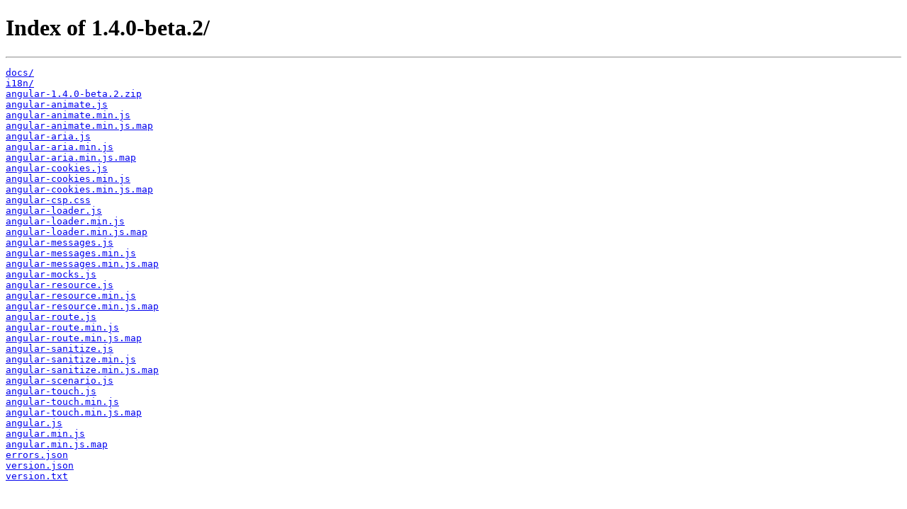

--- FILE ---
content_type: text/html; charset=utf-8
request_url: https://code.angularjs.org/1.4.0-beta.2/
body_size: 288
content:

        <!DOCTYPE html>
        <html lang="en">
          <head>
            <meta charset="utf-8" />
            <meta name="viewport" content="width=device-width, initial-scale=1">
            <base href="/1.4.0-beta.2/">
          </head>
          <body>
            <h1>Index of 1.4.0-beta.2/</h1>
            <hr>
            <pre><a href="docs/">docs/</a><br><a href="i18n/">i18n/</a><br><a href="angular-1.4.0-beta.2.zip">angular-1.4.0-beta.2.zip</a><br><a href="angular-animate.js">angular-animate.js</a><br><a href="angular-animate.min.js">angular-animate.min.js</a><br><a href="angular-animate.min.js.map">angular-animate.min.js.map</a><br><a href="angular-aria.js">angular-aria.js</a><br><a href="angular-aria.min.js">angular-aria.min.js</a><br><a href="angular-aria.min.js.map">angular-aria.min.js.map</a><br><a href="angular-cookies.js">angular-cookies.js</a><br><a href="angular-cookies.min.js">angular-cookies.min.js</a><br><a href="angular-cookies.min.js.map">angular-cookies.min.js.map</a><br><a href="angular-csp.css">angular-csp.css</a><br><a href="angular-loader.js">angular-loader.js</a><br><a href="angular-loader.min.js">angular-loader.min.js</a><br><a href="angular-loader.min.js.map">angular-loader.min.js.map</a><br><a href="angular-messages.js">angular-messages.js</a><br><a href="angular-messages.min.js">angular-messages.min.js</a><br><a href="angular-messages.min.js.map">angular-messages.min.js.map</a><br><a href="angular-mocks.js">angular-mocks.js</a><br><a href="angular-resource.js">angular-resource.js</a><br><a href="angular-resource.min.js">angular-resource.min.js</a><br><a href="angular-resource.min.js.map">angular-resource.min.js.map</a><br><a href="angular-route.js">angular-route.js</a><br><a href="angular-route.min.js">angular-route.min.js</a><br><a href="angular-route.min.js.map">angular-route.min.js.map</a><br><a href="angular-sanitize.js">angular-sanitize.js</a><br><a href="angular-sanitize.min.js">angular-sanitize.min.js</a><br><a href="angular-sanitize.min.js.map">angular-sanitize.min.js.map</a><br><a href="angular-scenario.js">angular-scenario.js</a><br><a href="angular-touch.js">angular-touch.js</a><br><a href="angular-touch.min.js">angular-touch.min.js</a><br><a href="angular-touch.min.js.map">angular-touch.min.js.map</a><br><a href="angular.js">angular.js</a><br><a href="angular.min.js">angular.min.js</a><br><a href="angular.min.js.map">angular.min.js.map</a><br><a href="errors.json">errors.json</a><br><a href="version.json">version.json</a><br><a href="version.txt">version.txt</a><br></pre>
          </body>
        </html>